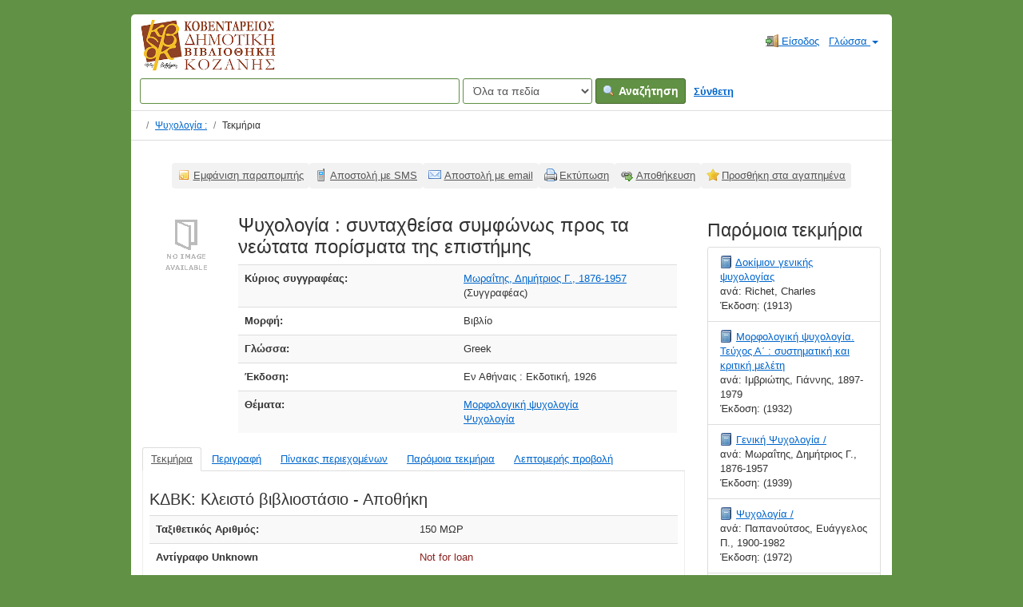

--- FILE ---
content_type: text/html; charset=UTF-8
request_url: https://catalogue.kozlib.gr/vufind/Record/9570
body_size: 7154
content:
<!DOCTYPE html><html lang="el">
  <head>
        <meta charset="utf-8">
    <meta http-equiv="X-UA-Compatible" content="IE=edge"/>
    <meta name="viewport" content="width=device-width,initial-scale=1.0"/>
    <meta http-equiv="Content-Type" content="text&#x2F;html&#x3B;&#x20;charset&#x3D;UTF-8">
<meta name="Generator" content="VuFind&#x20;7.0.1">    <title>Τεκμήρια: Ψυχολογία :</title>        <!-- RTL styling -->
        <link href="&#x2F;vufind&#x2F;themes&#x2F;kd&#x2F;css&#x2F;compiled.css&#x3F;_&#x3D;1606435861" media="all" rel="stylesheet" type="text&#x2F;css">
<link href="&#x2F;vufind&#x2F;themes&#x2F;bootstrap3&#x2F;css&#x2F;print.css&#x3F;_&#x3D;1625060333" media="print" rel="stylesheet" type="text&#x2F;css">
<!--[if lt IE 10]><link href="&#x2F;vufind&#x2F;themes&#x2F;bootstrap3&#x2F;css&#x2F;flex-fallback.css&#x3F;_&#x3D;1625060333" media="" rel="stylesheet" type="text&#x2F;css"><![endif]-->
<link href="&#x2F;vufind&#x2F;Record&#x2F;9570&#x2F;RDF" rel="alternate" type="application&#x2F;rdf&#x2B;xml" title="RDF&#x20;Representation">
<link href="&#x2F;vufind&#x2F;themes&#x2F;root&#x2F;images&#x2F;vufind-favicon.ico&#x3F;_&#x3D;1625060333" rel="shortcut&#x20;icon" type="image&#x2F;x-icon">
<link href="&#x2F;vufind&#x2F;Search&#x2F;OpenSearch&#x3F;method&#x3D;describe" rel="search" type="application&#x2F;opensearchdescription&#x2B;xml" title="&#x0391;&#x03BD;&#x03B1;&#x03B6;&#x03AE;&#x03C4;&#x03B7;&#x03C3;&#x03B7;&#x20;&#x03C3;&#x03C4;&#x03BF;&#x03BD;&#x20;&#x03BA;&#x03B1;&#x03C4;&#x03AC;&#x03BB;&#x03BF;&#x03B3;&#x03BF;&#x20;&#x03C4;&#x03B7;&#x03C2;&#x20;&#x03B2;&#x03B9;&#x03B2;&#x03BB;&#x03B9;&#x03BF;&#x03B8;&#x03AE;&#x03BA;&#x03B7;&#x03C2;">            <script  nonce="f2hyl28hkan&#x2B;0XmPXuu&#x2B;CRRjetG0Yt&#x2B;5kZ63lNcgCOA&#x3D;">
    //<!--
    var userIsLoggedIn = false;
    //-->
</script>
<script  src="&#x2F;vufind&#x2F;themes&#x2F;bootstrap3&#x2F;js&#x2F;vendor&#x2F;jquery.min.js&#x3F;_&#x3D;1625060333" nonce="f2hyl28hkan&#x2B;0XmPXuu&#x2B;CRRjetG0Yt&#x2B;5kZ63lNcgCOA&#x3D;"></script>
<script  src="&#x2F;vufind&#x2F;themes&#x2F;bootstrap3&#x2F;js&#x2F;vendor&#x2F;bootstrap.min.js&#x3F;_&#x3D;1625060333" nonce="f2hyl28hkan&#x2B;0XmPXuu&#x2B;CRRjetG0Yt&#x2B;5kZ63lNcgCOA&#x3D;"></script>
<script  src="&#x2F;vufind&#x2F;themes&#x2F;bootstrap3&#x2F;js&#x2F;vendor&#x2F;bootstrap-accessibility.min.js&#x3F;_&#x3D;1625060333" nonce="f2hyl28hkan&#x2B;0XmPXuu&#x2B;CRRjetG0Yt&#x2B;5kZ63lNcgCOA&#x3D;"></script>
<script  src="&#x2F;vufind&#x2F;themes&#x2F;bootstrap3&#x2F;js&#x2F;vendor&#x2F;validator.min.js&#x3F;_&#x3D;1625060333" nonce="f2hyl28hkan&#x2B;0XmPXuu&#x2B;CRRjetG0Yt&#x2B;5kZ63lNcgCOA&#x3D;"></script>
<script  src="&#x2F;vufind&#x2F;themes&#x2F;bootstrap3&#x2F;js&#x2F;lib&#x2F;form-attr-polyfill.js&#x3F;_&#x3D;1625060333" nonce="f2hyl28hkan&#x2B;0XmPXuu&#x2B;CRRjetG0Yt&#x2B;5kZ63lNcgCOA&#x3D;"></script>
<script  src="&#x2F;vufind&#x2F;themes&#x2F;bootstrap3&#x2F;js&#x2F;lib&#x2F;autocomplete.js&#x3F;_&#x3D;1625060333" nonce="f2hyl28hkan&#x2B;0XmPXuu&#x2B;CRRjetG0Yt&#x2B;5kZ63lNcgCOA&#x3D;"></script>
<script  src="&#x2F;vufind&#x2F;themes&#x2F;bootstrap3&#x2F;js&#x2F;common.js&#x3F;_&#x3D;1625060333" nonce="f2hyl28hkan&#x2B;0XmPXuu&#x2B;CRRjetG0Yt&#x2B;5kZ63lNcgCOA&#x3D;"></script>
<script  src="&#x2F;vufind&#x2F;themes&#x2F;bootstrap3&#x2F;js&#x2F;lightbox.js&#x3F;_&#x3D;1625060333" nonce="f2hyl28hkan&#x2B;0XmPXuu&#x2B;CRRjetG0Yt&#x2B;5kZ63lNcgCOA&#x3D;"></script>
<script  src="&#x2F;vufind&#x2F;themes&#x2F;bootstrap3&#x2F;js&#x2F;record.js&#x3F;_&#x3D;1625060333" nonce="f2hyl28hkan&#x2B;0XmPXuu&#x2B;CRRjetG0Yt&#x2B;5kZ63lNcgCOA&#x3D;"></script>
<script  src="&#x2F;vufind&#x2F;themes&#x2F;bootstrap3&#x2F;js&#x2F;check_save_statuses.js&#x3F;_&#x3D;1625060333" nonce="f2hyl28hkan&#x2B;0XmPXuu&#x2B;CRRjetG0Yt&#x2B;5kZ63lNcgCOA&#x3D;"></script>
<script  src="&#x2F;vufind&#x2F;themes&#x2F;bootstrap3&#x2F;js&#x2F;account_ajax.js&#x3F;_&#x3D;1625060333" nonce="f2hyl28hkan&#x2B;0XmPXuu&#x2B;CRRjetG0Yt&#x2B;5kZ63lNcgCOA&#x3D;"></script>
<script  nonce="f2hyl28hkan&#x2B;0XmPXuu&#x2B;CRRjetG0Yt&#x2B;5kZ63lNcgCOA&#x3D;">
    //<!--
    VuFind.path = '/vufind';
VuFind.defaultSearchBackend = 'Solr';
VuFind.addTranslations({"add_tag_success": "Οι ετικέτες αποθηκεύτηκαν","bulk_email_success": "Τα τεκμήριά σας στάλθηκαν με email","bulk_noitems_advice": "Δεν έχετε επιλέξει τεκμήρια. Επιλέξτε κάποιο τεκμήριο και προσπαθήστε ξανά.","bulk_save_success": "Η αποθήκευση των τεκμηρίων έγινε επιτυχώς","close": "κλείσιμο","collection_empty": "Δεν βρέθηκαν τεκμήρια.","eol_ellipsis": "…","error_occurred": "Παρουσιάστηκε σφάλμα","go_to_list": "Μετάβαση στη λίστα","hold_available": "Διαθέσιμο","libphonenumber_invalid": "Άκυρος τηλεφωνικός αριθμός","libphonenumber_invalidcountry": "Άκυρο πρόθεμα χώρας","libphonenumber_invalidregion": "Άκυρο πρόθεμα περιοχής","libphonenumber_notanumber": "Τηλεφωνικός αριθμός με ακατάλληλους χαρακτήρες","libphonenumber_toolong": "Τηλεφωνικός αριθμός με πάρα πολλά ψηφία","libphonenumber_tooshort": "Τηλεφωνικός αριθμός με πολύ λίγα ψηφία","libphonenumber_tooshortidd": "Τηλεφωνικός αριθμός με πολύ λίγα ψηφία μετά το πρόθεμα χώρας","loading": "Φορτώνει...","more": "περισσότερα","number_thousands_separator": ".","sms_success": "Αποστολή μηνύματος SMS επιτυχής","Phone number invalid": "Άκυρος τηλεφωνικός αριθμός","Invalid country calling code": "Άκυρο πρόθεμα χώρας","Invalid region code": "Άκυρο πρόθεμα περιοχής","The string supplied did not seem to be a phone number": "Τηλεφωνικός αριθμός με ακατάλληλους χαρακτήρες","The string supplied is too long to be a phone number": "Τηλεφωνικός αριθμός με πάρα πολλά ψηφία","The string supplied is too short to be a phone number": "Τηλεφωνικός αριθμός με πολύ λίγα ψηφία","Phone number too short after IDD": "Τηλεφωνικός αριθμός με πολύ λίγα ψηφία μετά το πρόθεμα χώρας","account_checkouts_due": "Τεκμήρια για άμεση επιστροφή","account_checkouts_overdue": "Εκπρόθεσμα τεκμήρια","account_has_alerts": "Υπάρχουν ειδοποιήσεις στον λογαριασμό σας","account_normal_checkouts": "Δανεισμένα τεκμήρια","account_requests_available": "Διαθέσιμο","account_requests_in_transit": "Σε μεταφορά προς την τοποθεσία παραλαβής"});
    //-->
</script>  </head>
  <body class="template-dir-record template-name-view ">
        <header class="hidden-print">
            <a class="sr-only" href="#content">Μετάβαση στο περιεχόμενο</a>
      <div class="banner container navbar">
  <div class="navbar-header">
    <button type="button" class="navbar-toggle" data-toggle="collapse" data-target="#header-collapse">
      <span class="sr-only">Toggle navigation</span>
      <i class="fa fa-bars" aria-hidden="true"></i>
    </button>
    <a class="navbar-brand lang-el" href="/vufind/"> 
      Κοβεντάρειος Δημοτική Βιβλιοθήκη Κοζάνης
      <!-- <img alt="Κοβεντάρειος Δημοτική Βιβλιοθήκη Κοζάνης" src="https://opac.kozlib.gr/opac-tmpl/bootstrap/images/kdbk-sm.png">     -->
    </a>
  </div>
      <div class="collapse navbar-collapse" id="header-collapse">
      <nav>
        <ul role="navigation" class="nav navbar-nav navbar-right flip">
                                          <li class="logoutOptions hidden">
              <a href="/vufind/MyResearch/Home?redirect=0"><i id="account-icon" class="fa fa-user-circle" aria-hidden="true"></i> Ο λογαριασμός μου</a>
            </li>
                        <li class="logoutOptions hidden">
              <a href="/vufind/MyResearch/Logout" class="logout"><i class="fa fa-sign-out" aria-hidden="true"></i> Έξοδος</a>
            </li>
            <li id="loginOptions">
                              <a href="/vufind/MyResearch/UserLogin" data-lightbox><i class="fa fa-sign-in" aria-hidden="true"></i> Είσοδος</a>
                          </li>
          
          
                      <li class="language dropdown">
              <a href="#" class="dropdown-toggle" data-toggle="dropdown">Γλώσσα <b class="caret"></b></a>
              <ul class="dropdown-menu">
                                  <li>
                    <a href="&#x2F;vufind&#x2F;Record&#x2F;9570&#x3F;lng&#x3D;en" rel="nofollow">
                      English                    </a>
                  </li>
                                  <li>
                    <a href="&#x2F;vufind&#x2F;Record&#x2F;9570&#x3F;lng&#x3D;de" rel="nofollow">
                      Deutsch                    </a>
                  </li>
                                  <li>
                    <a href="&#x2F;vufind&#x2F;Record&#x2F;9570&#x3F;lng&#x3D;es" rel="nofollow">
                      Español                    </a>
                  </li>
                                  <li>
                    <a href="&#x2F;vufind&#x2F;Record&#x2F;9570&#x3F;lng&#x3D;fr" rel="nofollow">
                      Français                    </a>
                  </li>
                                  <li>
                    <a href="&#x2F;vufind&#x2F;Record&#x2F;9570&#x3F;lng&#x3D;it" rel="nofollow">
                      Italiano                    </a>
                  </li>
                                  <li>
                    <a href="&#x2F;vufind&#x2F;Record&#x2F;9570&#x3F;lng&#x3D;ja" rel="nofollow">
                      日本語                    </a>
                  </li>
                                  <li>
                    <a href="&#x2F;vufind&#x2F;Record&#x2F;9570&#x3F;lng&#x3D;nl" rel="nofollow">
                      Nederlands                    </a>
                  </li>
                                  <li>
                    <a href="&#x2F;vufind&#x2F;Record&#x2F;9570&#x3F;lng&#x3D;pt" rel="nofollow">
                      Português                    </a>
                  </li>
                                  <li>
                    <a href="&#x2F;vufind&#x2F;Record&#x2F;9570&#x3F;lng&#x3D;pt-br" rel="nofollow">
                      Português (Brasil)                    </a>
                  </li>
                                  <li>
                    <a href="&#x2F;vufind&#x2F;Record&#x2F;9570&#x3F;lng&#x3D;zh-cn" rel="nofollow">
                      中文(简体)                    </a>
                  </li>
                                  <li>
                    <a href="&#x2F;vufind&#x2F;Record&#x2F;9570&#x3F;lng&#x3D;zh" rel="nofollow">
                      中文（繁體）                    </a>
                  </li>
                                  <li>
                    <a href="&#x2F;vufind&#x2F;Record&#x2F;9570&#x3F;lng&#x3D;tr" rel="nofollow">
                      Türkçe                    </a>
                  </li>
                                  <li>
                    <a href="&#x2F;vufind&#x2F;Record&#x2F;9570&#x3F;lng&#x3D;he" rel="nofollow">
                      עברית                    </a>
                  </li>
                                  <li>
                    <a href="&#x2F;vufind&#x2F;Record&#x2F;9570&#x3F;lng&#x3D;ga" rel="nofollow">
                      Gaeilge                    </a>
                  </li>
                                  <li>
                    <a href="&#x2F;vufind&#x2F;Record&#x2F;9570&#x3F;lng&#x3D;cy" rel="nofollow">
                      Cymraeg                    </a>
                  </li>
                                  <li class="active">
                    <a href="&#x2F;vufind&#x2F;Record&#x2F;9570&#x3F;lng&#x3D;el" rel="nofollow">
                      Ελληνικά                    </a>
                  </li>
                                  <li>
                    <a href="&#x2F;vufind&#x2F;Record&#x2F;9570&#x3F;lng&#x3D;ca" rel="nofollow">
                      Català                    </a>
                  </li>
                                  <li>
                    <a href="&#x2F;vufind&#x2F;Record&#x2F;9570&#x3F;lng&#x3D;eu" rel="nofollow">
                      Euskara                    </a>
                  </li>
                                  <li>
                    <a href="&#x2F;vufind&#x2F;Record&#x2F;9570&#x3F;lng&#x3D;ru" rel="nofollow">
                      Русский                    </a>
                  </li>
                                  <li>
                    <a href="&#x2F;vufind&#x2F;Record&#x2F;9570&#x3F;lng&#x3D;cs" rel="nofollow">
                      Čeština                    </a>
                  </li>
                                  <li>
                    <a href="&#x2F;vufind&#x2F;Record&#x2F;9570&#x3F;lng&#x3D;fi" rel="nofollow">
                      Suomi                    </a>
                  </li>
                                  <li>
                    <a href="&#x2F;vufind&#x2F;Record&#x2F;9570&#x3F;lng&#x3D;sv" rel="nofollow">
                      Svenska                    </a>
                  </li>
                                  <li>
                    <a href="&#x2F;vufind&#x2F;Record&#x2F;9570&#x3F;lng&#x3D;pl" rel="nofollow">
                      polski                    </a>
                  </li>
                                  <li>
                    <a href="&#x2F;vufind&#x2F;Record&#x2F;9570&#x3F;lng&#x3D;da" rel="nofollow">
                      Dansk                    </a>
                  </li>
                                  <li>
                    <a href="&#x2F;vufind&#x2F;Record&#x2F;9570&#x3F;lng&#x3D;sl" rel="nofollow">
                      slovenščina                    </a>
                  </li>
                                  <li>
                    <a href="&#x2F;vufind&#x2F;Record&#x2F;9570&#x3F;lng&#x3D;ar" rel="nofollow">
                      اللغة العربية                    </a>
                  </li>
                                  <li>
                    <a href="&#x2F;vufind&#x2F;Record&#x2F;9570&#x3F;lng&#x3D;bn" rel="nofollow">
                      বাংলা                    </a>
                  </li>
                                  <li>
                    <a href="&#x2F;vufind&#x2F;Record&#x2F;9570&#x3F;lng&#x3D;gl" rel="nofollow">
                      Galego                    </a>
                  </li>
                                  <li>
                    <a href="&#x2F;vufind&#x2F;Record&#x2F;9570&#x3F;lng&#x3D;vi" rel="nofollow">
                      Tiếng Việt                    </a>
                  </li>
                                  <li>
                    <a href="&#x2F;vufind&#x2F;Record&#x2F;9570&#x3F;lng&#x3D;hr" rel="nofollow">
                      Hrvatski                    </a>
                  </li>
                                  <li>
                    <a href="&#x2F;vufind&#x2F;Record&#x2F;9570&#x3F;lng&#x3D;hi" rel="nofollow">
                      हिंदी                    </a>
                  </li>
                              </ul>
            </li>
                  </ul>
      </nav>
    </div>
  </div>
  <div class="search container navbar">
    <nav class="nav searchbox hidden-print">
        <form id="searchForm" class="searchForm navbar-form navbar-left flip" method="get" action="/vufind/Search/Results" name="searchForm" autocomplete="off">
            <input id="searchForm_lookfor" class="searchForm_lookfor form-control search-query autocomplete searcher:Solr ac-auto-submit" type="text" name="lookfor" value="" aria-label="&#x038C;&#x03C1;&#x03BF;&#x03B9;&#x20;&#x03B1;&#x03BD;&#x03B1;&#x03B6;&#x03AE;&#x03C4;&#x03B7;&#x03C3;&#x03B7;&#x03C2;" />
          <select id="searchForm_type" class="searchForm_type form-control" name="type" data-native-menu="false" aria-label="Search&#x20;type">
                                    <option value="AllFields">Όλα τα πεδία</option>
                            <option value="Title">Τίτλος</option>
                            <option value="Author">Συγγραφέας</option>
                            <option value="Subject">Θέμα</option>
                            <option value="CallNumber">Ταξιθετικός Αριθμός</option>
                            <option value="ISN">ISBN/ISSN</option>
                            <option value="tag">Ετικέτα</option>
                      </select>
        <button type="submit" class="btn btn-primary"><i class="fa fa-search" aria-hidden="true"></i> Αναζήτηση</button>
          <a href="/vufind/Search/Advanced" class="btn btn-link" rel="nofollow">Σύνθετη</a>
        
                    
  </form>

    </nav>
  </div>
    </header>
    <nav class="breadcrumbs" aria-label="Breadcrumbs">
      <div class="container">
                  <ul class="breadcrumb hidden-print">
                          <li><li class="active" aria-current="page"><a href="/vufind/Record/9570">Ψυχολογία :</a></li> <li class="active">Τεκμήρια</li>                      </ul>
              </div>
    </nav>
    <div role="main" class="main">
      <div id="content" class="container">
        

<nav class="record-nav">
  <ul class="action-toolbar" aria-label="&#x0395;&#x03C1;&#x03B3;&#x03B1;&#x03BB;&#x03B5;&#x03AF;&#x03B1;">
          <li role="none"><a class="cite-record toolbar-btn btn-type-cite" data-lightbox href="/vufind/Record/9570/Cite" rel="nofollow">Εμφάνιση παραπομπής</a></li>
    
          <li role="none"><a class="sms-record toolbar-btn btn-type-phone" data-lightbox href="/vufind/Record/9570/SMS" rel="nofollow">Αποστολή με SMS</a></li>
    
    <li role="none"><a class="mail-record toolbar-btn btn-type-email" data-lightbox href="/vufind/Record/9570/Email" rel="nofollow">Αποστολή με email</a></li>

    <li><a class="print-record toolbar-btn btn-type-print" href="/vufind/Record/9570?print=1" rel="nofollow">Εκτύπωση</a></li>

              <li role="none" class="dropdown">
        <a class="export-toggle toolbar-btn btn-type-export dropdown-toggle" data-toggle="dropdown" aria-haspopup="true" href="/vufind/Record/9570/Export" rel="nofollow" aria-expanded="false" aria-controls="export-options">Αποθήκευση</a>
        <ul class="dropdown-menu" id="export-options" role="menu">
                      <li role="none"><a href="/vufind/Record/9570/Export?style=RefWorks" rel="nofollow" role="menuitem">Αποθήκευση σε RefWorks</a></li>
                      <li role="none"><a target="EndNoteWebMain" href="/vufind/Record/9570/Export?style=EndNoteWeb" rel="nofollow" role="menuitem">Αποθήκευση σε EndNoteWeb</a></li>
                      <li role="none"><a href="/vufind/Record/9570/Export?style=EndNote" rel="nofollow" role="menuitem">Αποθήκευση σε EndNote</a></li>
                  </ul>
      </li>
    
          <li role="none">
                  <a class="save-record toolbar-btn btn-type-save" data-lightbox href="/vufind/Record/9570/Save" rel="nofollow">Προσθήκη στα αγαπημένα</a>
              </li>
              </ul>
</nav>

<div class="record sourceSolr">
    <div class="mainbody left">
    <input type="hidden" value="9570" class="hiddenId" />
    <input type="hidden" value="Solr" class="hiddenSource" />
        <div class="media" vocab="http://schema.org/" resource="#record" typeof="Book Product">
        <div class="media-left medium img-col">
                    <a href="&#x2F;vufind&#x2F;Cover&#x2F;Show&#x3F;author&#x3D;&#x25;CE&#x25;9C&#x25;CF&#x25;89&#x25;CF&#x25;81&#x25;CE&#x25;B1&#x25;CE&#x25;90&#x25;CF&#x25;84&#x25;CE&#x25;B7&#x25;CF&#x25;82&#x25;2C&#x2B;&#x25;CE&#x25;94&#x25;CE&#x25;B7&#x25;CE&#x25;BC&#x25;CE&#x25;AE&#x25;CF&#x25;84&#x25;CF&#x25;81&#x25;CE&#x25;B9&#x25;CE&#x25;BF&#x25;CF&#x25;82&#x2B;&#x25;CE&#x25;93.&#x25;2C&#x2B;1876-1957&amp;callnumber&#x3D;&amp;size&#x3D;large&amp;title&#x3D;&#x25;CE&#x25;A8&#x25;CF&#x25;85&#x25;CF&#x25;87&#x25;CE&#x25;BF&#x25;CE&#x25;BB&#x25;CE&#x25;BF&#x25;CE&#x25;B3&#x25;CE&#x25;AF&#x25;CE&#x25;B1&#x2B;&#x25;3A&#x2B;&#x25;CF&#x25;83&#x25;CF&#x25;85&#x25;CE&#x25;BD&#x25;CF&#x25;84&#x25;CE&#x25;B1&#x25;CF&#x25;87&#x25;CE&#x25;B8&#x25;CE&#x25;B5&#x25;CE&#x25;AF&#x25;CF&#x25;83&#x25;CE&#x25;B1&#x2B;&#x25;CF&#x25;83&#x25;CF&#x25;85&#x25;CE&#x25;BC&#x25;CF&#x25;86&#x25;CF&#x25;8E&#x25;CE&#x25;BD&#x25;CF&#x25;89&#x25;CF&#x25;82&#x2B;&#x25;CF&#x25;80&#x25;CF&#x25;81&#x25;CE&#x25;BF&#x25;CF&#x25;82&#x2B;&#x25;CF&#x25;84&#x25;CE&#x25;B1&#x2B;&#x25;CE&#x25;BD&#x25;CE&#x25;B5&#x25;CF&#x25;8E&#x25;CF&#x25;84&#x25;CE&#x25;B1&#x25;CF&#x25;84&#x25;CE&#x25;B1&#x2B;&#x25;CF&#x25;80&#x25;CE&#x25;BF&#x25;CF&#x25;81&#x25;CE&#x25;AF&#x25;CF&#x25;83&#x25;CE&#x25;BC&#x25;CE&#x25;B1&#x25;CF&#x25;84&#x25;CE&#x25;B1&#x2B;&#x25;CF&#x25;84&#x25;CE&#x25;B7&#x25;CF&#x25;82&#x2B;&#x25;CE&#x25;B5&#x25;CF&#x25;80&#x25;CE&#x25;B9&#x25;CF&#x25;83&#x25;CF&#x25;84&#x25;CE&#x25;AE&#x25;CE&#x25;BC&#x25;CE&#x25;B7&#x25;CF&#x25;82&amp;recordid&#x3D;9570&amp;source&#x3D;Solr">  <img src="&#x2F;vufind&#x2F;Cover&#x2F;Show&#x3F;author&#x3D;&#x25;CE&#x25;9C&#x25;CF&#x25;89&#x25;CF&#x25;81&#x25;CE&#x25;B1&#x25;CE&#x25;90&#x25;CF&#x25;84&#x25;CE&#x25;B7&#x25;CF&#x25;82&#x25;2C&#x2B;&#x25;CE&#x25;94&#x25;CE&#x25;B7&#x25;CE&#x25;BC&#x25;CE&#x25;AE&#x25;CF&#x25;84&#x25;CF&#x25;81&#x25;CE&#x25;B9&#x25;CE&#x25;BF&#x25;CF&#x25;82&#x2B;&#x25;CE&#x25;93.&#x25;2C&#x2B;1876-1957&amp;callnumber&#x3D;&amp;size&#x3D;medium&amp;title&#x3D;&#x25;CE&#x25;A8&#x25;CF&#x25;85&#x25;CF&#x25;87&#x25;CE&#x25;BF&#x25;CE&#x25;BB&#x25;CE&#x25;BF&#x25;CE&#x25;B3&#x25;CE&#x25;AF&#x25;CE&#x25;B1&#x2B;&#x25;3A&#x2B;&#x25;CF&#x25;83&#x25;CF&#x25;85&#x25;CE&#x25;BD&#x25;CF&#x25;84&#x25;CE&#x25;B1&#x25;CF&#x25;87&#x25;CE&#x25;B8&#x25;CE&#x25;B5&#x25;CE&#x25;AF&#x25;CF&#x25;83&#x25;CE&#x25;B1&#x2B;&#x25;CF&#x25;83&#x25;CF&#x25;85&#x25;CE&#x25;BC&#x25;CF&#x25;86&#x25;CF&#x25;8E&#x25;CE&#x25;BD&#x25;CF&#x25;89&#x25;CF&#x25;82&#x2B;&#x25;CF&#x25;80&#x25;CF&#x25;81&#x25;CE&#x25;BF&#x25;CF&#x25;82&#x2B;&#x25;CF&#x25;84&#x25;CE&#x25;B1&#x2B;&#x25;CE&#x25;BD&#x25;CE&#x25;B5&#x25;CF&#x25;8E&#x25;CF&#x25;84&#x25;CE&#x25;B1&#x25;CF&#x25;84&#x25;CE&#x25;B1&#x2B;&#x25;CF&#x25;80&#x25;CE&#x25;BF&#x25;CF&#x25;81&#x25;CE&#x25;AF&#x25;CF&#x25;83&#x25;CE&#x25;BC&#x25;CE&#x25;B1&#x25;CF&#x25;84&#x25;CE&#x25;B1&#x2B;&#x25;CF&#x25;84&#x25;CE&#x25;B7&#x25;CF&#x25;82&#x2B;&#x25;CE&#x25;B5&#x25;CF&#x25;80&#x25;CE&#x25;B9&#x25;CF&#x25;83&#x25;CF&#x25;84&#x25;CE&#x25;AE&#x25;CE&#x25;BC&#x25;CE&#x25;B7&#x25;CF&#x25;82&amp;recordid&#x3D;9570&amp;source&#x3D;Solr" data-linkpreview="true" class="recordcover" alt="&#x03A8;&#x03C5;&#x03C7;&#x03BF;&#x03BB;&#x03BF;&#x03B3;&#x03AF;&#x03B1;&#x20;&#x3A;&#x20;&#x03C3;&#x03C5;&#x03BD;&#x03C4;&#x03B1;&#x03C7;&#x03B8;&#x03B5;&#x03AF;&#x03C3;&#x03B1;&#x20;&#x03C3;&#x03C5;&#x03BC;&#x03C6;&#x03CE;&#x03BD;&#x03C9;&#x03C2;&#x20;&#x03C0;&#x03C1;&#x03BF;&#x03C2;&#x20;&#x03C4;&#x03B1;&#x20;&#x03BD;&#x03B5;&#x03CE;&#x03C4;&#x03B1;&#x03C4;&#x03B1;&#x20;&#x03C0;&#x03BF;&#x03C1;&#x03AF;&#x03C3;&#x03BC;&#x03B1;&#x03C4;&#x03B1;&#x20;&#x03C4;&#x03B7;&#x03C2;&#x20;&#x03B5;&#x03C0;&#x03B9;&#x03C3;&#x03C4;&#x03AE;&#x03BC;&#x03B7;&#x03C2;" />
</a>      
            
                </div>
    <div class="media-body">

    <h1 property="name">Ψυχολογία : συνταχθείσα συμφώνως προς τα νεώτατα πορίσματα της επιστήμης </h1>

    
    


        
                <div class="savedLists">
        <strong>Αποθηκεύτηκε σε:</strong>
      </div>
    
                  <table class="table table-striped">
        <caption class="sr-only">Λεπτομέρειες βιβλιογραφικής εγγραφής</caption>
                          <tr><th>Κύριος συγγραφέας:</th><td><span class="author-data" property="author">
      <a href="  /vufind/Author/Home?author=%CE%9C%CF%89%CF%81%CE%B1%CE%90%CF%84%CE%B7%CF%82%2C+%CE%94%CE%B7%CE%BC%CE%AE%CF%84%CF%81%CE%B9%CE%BF%CF%82+%CE%93.%2C+1876-1957">
        Μωραΐτης, Δημήτριος Γ., 1876-1957</a>
      <span class="author-property-role">(Συγγραφέας)</span></span></td></tr>
                  <tr><th>Μορφή:</th><td>      <span class="format book">Βιβλίο</span>
  </td></tr>
                  <tr><th>Γλώσσα:</th><td><span property="availableLanguage" typeof="Language"><span property="name">Greek</span></span></td></tr>
                  <tr><th>Έκδοση:</th><td><span property="publisher" typeof="Organization">
      <span property="location">Εν Αθήναις :</span>
        <span property="name">Εκδοτική,</span>
    </span>
      <span property="datePublished">1926</span>
    <br/></td></tr>
                  <tr><th>Θέματα:</th><td><div class="subject-line" property="keywords">
                              <a title="&#x039C;&#x03BF;&#x03C1;&#x03C6;&#x03BF;&#x03BB;&#x03BF;&#x03B3;&#x03B9;&#x03BA;&#x03AE;&#x20;&#x03C8;&#x03C5;&#x03C7;&#x03BF;&#x03BB;&#x03BF;&#x03B3;&#x03AF;&#x03B1;" href="/vufind/Search/Results?lookfor=%22%CE%9C%CE%BF%CF%81%CF%86%CE%BF%CE%BB%CE%BF%CE%B3%CE%B9%CE%BA%CE%AE+%CF%88%CF%85%CF%87%CE%BF%CE%BB%CE%BF%CE%B3%CE%AF%CE%B1%22&amp;type=Subject
" rel="nofollow">Μορφολογική ψυχολογία</a>
      </div>
  <div class="subject-line" property="keywords">
                              <a title="&#x03A8;&#x03C5;&#x03C7;&#x03BF;&#x03BB;&#x03BF;&#x03B3;&#x03AF;&#x03B1;" href="/vufind/Search/Results?lookfor=%22%CE%A8%CF%85%CF%87%CE%BF%CE%BB%CE%BF%CE%B3%CE%AF%CE%B1%22&amp;type=Subject
" rel="nofollow">Ψυχολογία</a>
      </div></td></tr>
              </table>
          </div>
</div>
     
	
          <a name="tabnav"></a>
      <div class="record-tabs">
        <ul class="nav nav-tabs">
	 	               <li class="record-tab holdings active initiallyActive" data-tab="holdings">
              <a href="/vufind/Record/9570/Holdings#tabnav">Τεκμήρια</a>
            </li>
          	               <li class="record-tab description" data-tab="description">
              <a href="/vufind/Record/9570/Description#tabnav">Περιγραφή</a>
            </li>
          	               <li class="record-tab toc" data-tab="toc">
              <a href="/vufind/Record/9570/TOC#tabnav">Πίνακας περιεχομένων</a>
            </li>
          	               <li class="record-tab similar" data-tab="similar">
              <a href="/vufind/Record/9570/Similar#tabnav">Παρόμοια τεκμήρια</a>
            </li>
          	               <li class="record-tab details" data-tab="details">
              <a href="/vufind/Record/9570/Details#tabnav">Λεπτομερής προβολή</a>
            </li>
                  </ul>

        <div class="tab-content">
                      <div class="tab-pane active holdings-tab">
              





<h3>
        ΚΔΒΚ: Κλειστό βιβλιοστάσιο - Αποθήκη  </h3>
<table class="table table-striped">
  <caption class="sr-only">Λεπτομέρειες τεκμηρίων από ΚΔΒΚ: Κλειστό βιβλιοστάσιο - Αποθήκη</caption>
    <tr>
    <th>Ταξιθετικός Αριθμός: </th>
    <td width="50%">
                        150 ΜΩΡ                <br />
          </td>
  </tr>
              <tr vocab="http://schema.org/" typeof="Offer">
    <th class="copy-number">Αντίγραφο Unknown               
    </th>
    <td>
                                        <span class="text-danger">Not for loan<link property="availability" href="http://schema.org/OutOfStock" /></span>
                                                                                            <meta property="seller" content="&#x039A;&#x0394;&#x0392;&#x039A;&#x3A;&#x20;&#x039A;&#x03BB;&#x03B5;&#x03B9;&#x03C3;&#x03C4;&#x03CC;&#x20;&#x03B2;&#x03B9;&#x03B2;&#x03BB;&#x03B9;&#x03BF;&#x03C3;&#x03C4;&#x03AC;&#x03C3;&#x03B9;&#x03BF;&#x20;-&#x20;&#x0391;&#x03C0;&#x03BF;&#x03B8;&#x03AE;&#x03BA;&#x03B7;" />
                    <meta property="serialNumber" content="0000000138123" />
                    <meta property="sku" content="150&#x20;&#x039C;&#x03A9;&#x03A1;" />
                  <link property="businessFunction" href="http://purl.org/goodrelations/v1#LeaseOut" />
      <link property="itemOffered" href="#record" />
    </td>
  </tr>
    </table>
            </div>
                  </div>
      </div>
    
    <span class="Z3988" title="url_ver&#x3D;Z39.88-2004&amp;ctx_ver&#x3D;Z39.88-2004&amp;ctx_enc&#x3D;info&#x25;3Aofi&#x25;2Fenc&#x25;3AUTF-8&amp;rfr_id&#x3D;info&#x25;3Asid&#x25;2Fvufind.svn.sourceforge.net&#x25;3Agenerator&amp;rft.title&#x3D;&#x25;CE&#x25;A8&#x25;CF&#x25;85&#x25;CF&#x25;87&#x25;CE&#x25;BF&#x25;CE&#x25;BB&#x25;CE&#x25;BF&#x25;CE&#x25;B3&#x25;CE&#x25;AF&#x25;CE&#x25;B1&#x2B;&#x25;3A&#x2B;&#x25;CF&#x25;83&#x25;CF&#x25;85&#x25;CE&#x25;BD&#x25;CF&#x25;84&#x25;CE&#x25;B1&#x25;CF&#x25;87&#x25;CE&#x25;B8&#x25;CE&#x25;B5&#x25;CE&#x25;AF&#x25;CF&#x25;83&#x25;CE&#x25;B1&#x2B;&#x25;CF&#x25;83&#x25;CF&#x25;85&#x25;CE&#x25;BC&#x25;CF&#x25;86&#x25;CF&#x25;8E&#x25;CE&#x25;BD&#x25;CF&#x25;89&#x25;CF&#x25;82&#x2B;&#x25;CF&#x25;80&#x25;CF&#x25;81&#x25;CE&#x25;BF&#x25;CF&#x25;82&#x2B;&#x25;CF&#x25;84&#x25;CE&#x25;B1&#x2B;&#x25;CE&#x25;BD&#x25;CE&#x25;B5&#x25;CF&#x25;8E&#x25;CF&#x25;84&#x25;CE&#x25;B1&#x25;CF&#x25;84&#x25;CE&#x25;B1&#x2B;&#x25;CF&#x25;80&#x25;CE&#x25;BF&#x25;CF&#x25;81&#x25;CE&#x25;AF&#x25;CF&#x25;83&#x25;CE&#x25;BC&#x25;CE&#x25;B1&#x25;CF&#x25;84&#x25;CE&#x25;B1&#x2B;&#x25;CF&#x25;84&#x25;CE&#x25;B7&#x25;CF&#x25;82&#x2B;&#x25;CE&#x25;B5&#x25;CF&#x25;80&#x25;CE&#x25;B9&#x25;CF&#x25;83&#x25;CF&#x25;84&#x25;CE&#x25;AE&#x25;CE&#x25;BC&#x25;CE&#x25;B7&#x25;CF&#x25;82&amp;rft.date&#x3D;1926&amp;rft_val_fmt&#x3D;info&#x25;3Aofi&#x25;2Ffmt&#x25;3Akev&#x25;3Amtx&#x25;3Abook&amp;rft.genre&#x3D;book&amp;rft.btitle&#x3D;&#x25;CE&#x25;A8&#x25;CF&#x25;85&#x25;CF&#x25;87&#x25;CE&#x25;BF&#x25;CE&#x25;BB&#x25;CE&#x25;BF&#x25;CE&#x25;B3&#x25;CE&#x25;AF&#x25;CE&#x25;B1&#x2B;&#x25;3A&#x2B;&#x25;CF&#x25;83&#x25;CF&#x25;85&#x25;CE&#x25;BD&#x25;CF&#x25;84&#x25;CE&#x25;B1&#x25;CF&#x25;87&#x25;CE&#x25;B8&#x25;CE&#x25;B5&#x25;CE&#x25;AF&#x25;CF&#x25;83&#x25;CE&#x25;B1&#x2B;&#x25;CF&#x25;83&#x25;CF&#x25;85&#x25;CE&#x25;BC&#x25;CF&#x25;86&#x25;CF&#x25;8E&#x25;CE&#x25;BD&#x25;CF&#x25;89&#x25;CF&#x25;82&#x2B;&#x25;CF&#x25;80&#x25;CF&#x25;81&#x25;CE&#x25;BF&#x25;CF&#x25;82&#x2B;&#x25;CF&#x25;84&#x25;CE&#x25;B1&#x2B;&#x25;CE&#x25;BD&#x25;CE&#x25;B5&#x25;CF&#x25;8E&#x25;CF&#x25;84&#x25;CE&#x25;B1&#x25;CF&#x25;84&#x25;CE&#x25;B1&#x2B;&#x25;CF&#x25;80&#x25;CE&#x25;BF&#x25;CF&#x25;81&#x25;CE&#x25;AF&#x25;CF&#x25;83&#x25;CE&#x25;BC&#x25;CE&#x25;B1&#x25;CF&#x25;84&#x25;CE&#x25;B1&#x2B;&#x25;CF&#x25;84&#x25;CE&#x25;B7&#x25;CF&#x25;82&#x2B;&#x25;CE&#x25;B5&#x25;CF&#x25;80&#x25;CE&#x25;B9&#x25;CF&#x25;83&#x25;CF&#x25;84&#x25;CE&#x25;AE&#x25;CE&#x25;BC&#x25;CE&#x25;B7&#x25;CF&#x25;82&amp;rft.au&#x3D;&#x25;CE&#x25;9C&#x25;CF&#x25;89&#x25;CF&#x25;81&#x25;CE&#x25;B1&#x25;CE&#x25;90&#x25;CF&#x25;84&#x25;CE&#x25;B7&#x25;CF&#x25;82&#x25;2C&#x2B;&#x25;CE&#x25;94&#x25;CE&#x25;B7&#x25;CE&#x25;BC&#x25;CE&#x25;AE&#x25;CF&#x25;84&#x25;CF&#x25;81&#x25;CE&#x25;B9&#x25;CE&#x25;BF&#x25;CF&#x25;82&#x2B;&#x25;CE&#x25;93.&#x25;2C&#x2B;1876-1957&amp;rft.pub&#x3D;&#x25;CE&#x25;95&#x25;CE&#x25;BA&#x25;CE&#x25;B4&#x25;CE&#x25;BF&#x25;CF&#x25;84&#x25;CE&#x25;B9&#x25;CE&#x25;BA&#x25;CE&#x25;AE&#x25;2C&amp;rft.edition&#x3D;&amp;rft.isbn&#x3D;"></span>  </div>

  <div class="sidebar right hidden-print">
          <h2>Παρόμοια τεκμήρια</h2>
  <ul class="list-group">
          <li class="list-group-item">
                <i class="fa fa-x fa-book" title="Book"></i>
        <a href="/vufind/Record/9566">
          Δοκίμιον γενικής ψυχολογίας        </a>
                  <br/>ανά: Richet, Charles                          <br/>Έκδοση: (1913)
              </li>
          <li class="list-group-item">
                <i class="fa fa-x fa-book" title="Book"></i>
        <a href="/vufind/Record/9542">
          Μορφολογική ψυχολογία. Τεύχος Α΄ : συστηματική και κριτική μελέτη        </a>
                  <br/>ανά: Ιμβριώτης, Γιάννης, 1897-1979                          <br/>Έκδοση: (1932)
              </li>
          <li class="list-group-item">
                <i class="fa fa-x fa-book" title="Book"></i>
        <a href="/vufind/Record/29292">
          Γενική Ψυχολογία /        </a>
                  <br/>ανά: Μωραΐτης, Δημήτριος Γ., 1876-1957                          <br/>Έκδοση: (1939)
              </li>
          <li class="list-group-item">
                <i class="fa fa-x fa-book" title="Book"></i>
        <a href="/vufind/Record/9517">
          Ψυχολογία /        </a>
                  <br/>ανά: Παπανούτσος, Ευάγγελος Π., 1900-1982                          <br/>Έκδοση: (1972)
              </li>
          <li class="list-group-item">
                <i class="fa fa-x fa-book" title="Book"></i>
        <a href="/vufind/Record/4451">
          Ψυχολογία /        </a>
                  <br/>ανά: Αριστοκλής, Ιωάννης Δ., 1828-1899                          <br/>Έκδοση: (1879)
              </li>
      </ul>
      </div>
</div>
<script type="text&#x2F;javascript" nonce="f2hyl28hkan&#x2B;0XmPXuu&#x2B;CRRjetG0Yt&#x2B;5kZ63lNcgCOA&#x3D;">
    //<!--
    $(document).ready(recordDocReady);
    //-->
</script>      </div>
    </div>
    <footer class="hidden-print">
  <div class="footer-container">
    <div class="footer-column">
      <p><strong>Επιλογές αναζήτησης</strong></p>
      <ul>
        <li><a href="/vufind/Search/Advanced">Σύνθετη αναζήτηση</a></li>
      </ul>
    </div>
    <div class="footer-column">
      <p><strong>Βρείτε περισσότερα</strong></p>
      <ul>
        <li><a href="/vufind/Channels/Home">Ανακαλύψτε κανάλια</a></li>
      </ul>
    </div>
    <div class="footer-column">
      <p><strong>Χρειάζεστε βοήθεια;</strong></p>
      <ul>
        <li><a href="/vufind/Help/Home?topic=search&amp;_=1768808611" data-lightbox class="help-link">Συμβουλές αναζήτησης</a></li> 
      </ul>
    </div>
  </div>
  <div class="poweredby">
      </div>
</footer>
    <!-- MODAL IN CASE WE NEED ONE -->
    <div id="modal" class="modal fade hidden-print" tabindex="-1" role="dialog" aria-labelledby="modal-title" aria-hidden="true">
      <div class="modal-dialog">
        <div class="modal-content">
          <button type="button" class="close" data-dismiss="modal">
            <svg aria-label="Close" viewBox="0 0 24 24"><path d="M6 18L18 6M6 6l12 12"></path></svg>
          </button>
          <div class="modal-body">Φορτώνει......</div>
        </div>
      </div>
    </div>
    <div class="offcanvas-overlay" data-toggle="offcanvas"></div>
              </body>
</html>
